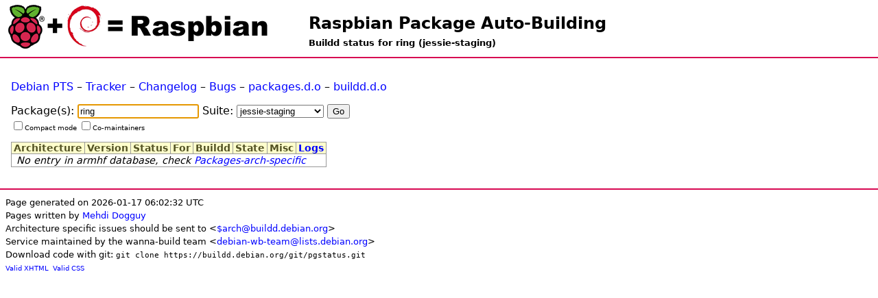

--- FILE ---
content_type: text/html; charset=UTF-8
request_url: http://buildd.raspbian.org/status/package.php?p=ring
body_size: 1507
content:
<!DOCTYPE html>
<html>
<head>
<title>Buildd status for ring (jessie-staging)</title>

<meta http-equiv="content-type" content="text/html; charset=utf-8" />
<link type="text/css" rel="stylesheet" href="media/revamp.css" />
<link rel="StyleSheet" type="text/css" href="media/pkg.css" />
<link rel="StyleSheet" type="text/css" href="media/status.css" />
<script type="text/javascript" src="media/jquery.js"></script>

<script type="text/javascript">
<!--
$(document).ready(function () {
  $(".status").each(function (){
    var id = $(this).attr('id');
    if (id && id.substr(0,7) == 'status-') {
      otherid = id.replace('status-','problem-');
      problem = $('#'+otherid);
      title = $(this).attr('title');
      if (title) { title += ':\n';}
      title += $(problem).text();
      $(this).attr('title',title);
    }
  });
});
//-->
</script>

</head>
<body>
<h1 id="title"><a href="https://buildd.raspbian.org">Raspbian Package Auto-Building</a></h1>
<h2 id="subtitle">Buildd status for ring (jessie-staging)</h2>
<div id="body">
<p><a href="http://packages.qa.debian.org/ring">Debian PTS</a> &ndash; <a href="https://tracker.debian.org/ring">Tracker</a> &ndash; <a href="http://packages.debian.org/changelog:ring">Changelog</a> &ndash; <a href="http://bugs.debian.org/src:ring">Bugs</a> &ndash; <a href="http://packages.debian.org/source/jessie/ring">packages.d.o</a> &ndash; <a href="http://buildd.debian.org/status/package.php?p=ring&amp;suite=jessie">buildd.d.o</a></p>
<form action="package.php" method="get">
<p>
Package(s): <input id="pkg_field" type="text" name="p" value="ring" autofocus /> Suite: <select name="suite" id="suite">
	<option value="jessie-staging" selected="selected">jessie-staging</option>
	<option value="wheezy-staging">wheezy-staging</option>
	<option value="stretch-staging">stretch-staging</option>
	<option value="trixie-staging">trixie-staging</option>
	<option value="buster-staging">buster-staging</option>
	<option value="bullseye-staging">bullseye-staging</option>
	<option value="bookworm-staging">bookworm-staging</option>
</select>
<input type="submit" value="Go" />
<br />
<span class="buttons tiny">
<input type="checkbox" name="compact" value="compact"  />Compact mode
<input type="checkbox" name="comaint" value="yes"  />Co-maintainers
</span>
</p>
</form>
<table class="data">
<tr><th>Architecture</th><th>Version</th><th>Status</th><th>For</th><th>Buildd</th><th>State</th><th>Misc</th><th><a href="logs.php?pkg=ring">Logs</a></th></tr>

<tr><td colspan="8"><i>No entry in armhf database, check <a href="https://buildd.raspbian.org/quinn-diff/jessie-staging/Packages-arch-specific">Packages-arch-specific</a></i></td></tr>
</table></div><div id="footer">
<small>Page generated on 2026-01-17 06:02:32 UTC<br />
Pages written by <a href="https://wiki.debian.org/MehdiDogguy">Mehdi Dogguy</a><br />
Architecture specific issues should be sent to &lt;<a href="https://www.debian.org/intro/organization#ports">$arch@buildd.debian.org</a>&gt;<br />
Service maintained by the wanna-build team &lt;<a href="https://lists.debian.org/debian-wb-team/">debian-wb-team@lists.debian.org</a>&gt;<br />
Download code with git: <code>git clone https://buildd.debian.org/git/pgstatus.git</code></small><br />
<span class="tiny">
<a href="http://validator.w3.org/check?uri=https%3A%2F%2Fbuildd.raspbian.org%2Fstatus%2Fpackage.php%3Fp%3Dring">Valid XHTML</a>&nbsp;
<a href="http://jigsaw.w3.org/css-validator/validator?uri=https%3A%2F%2Fbuildd.raspbian.org%2Fstatus%2Fpackage.php%3Fp%3Dring">Valid CSS</a>
</span>
</div>
</body>
</html>

--- FILE ---
content_type: text/css
request_url: http://buildd.raspbian.org/status/media/status.css
body_size: 1479
content:
/* http://people.debian.org/~igloo/status.css */

body {
    color: black;
    background-color: white;
}

h3 {
    font-size: 1em;
}

a:link {
    color: blue;
}

#footer {
    border-top: 2px solid #d70751;
    padding: 0.5em;
}

.tiny {
    font-size: 60%;
}

div.alert {
    color: red;
}

.compact {
    text-align: center;
}

.status a:link {
    color: inherit;
}

.status a:visited {
    color: inherit;
}

.status-installed,
.status-uploaded {
    background-color: #7fffd4;
}

.status-installed-vancouvered,
.status-uploaded-vancouvered {
    background-color: #66CCAA;
}

.status-building-vancouvered,
.status-notforus-vancouvered,
.status-depwait-vancouvered,
.status-needsbuild-vancouvered,
.status-givenback-vancouvered,
.status-skipped-vancouvered,
.status-bduninstallable-vancouvered {
    color: #666600;
}

.status-building,
.status-notforus,
.status-depwait,
.status-needsbuild,
.status-givenback,
.status-skipped,
.status-bduninstallable {
    color: olive;
}

.status-needsbuild {
    background-color: #eeeedd;
}

.status-needsbuild-vancouvered {
    background-color: #BEBEB1;
}

.status-failed,
.status-buildattempted,
.status-maybefailed {
    background-color: #ffc0cb;
}

.status-failed-vancouvered,
.status-buildattempted-vancouvered,
.status-maybefailed-vancouvered {
    background-color: #CC9AA2;
}

.status-maybesuccessful,
.status-built {
    color: green;
}

.status-maybesuccessful-vancouvered,
.status-built-vancouvered {
    color: #006600;
}